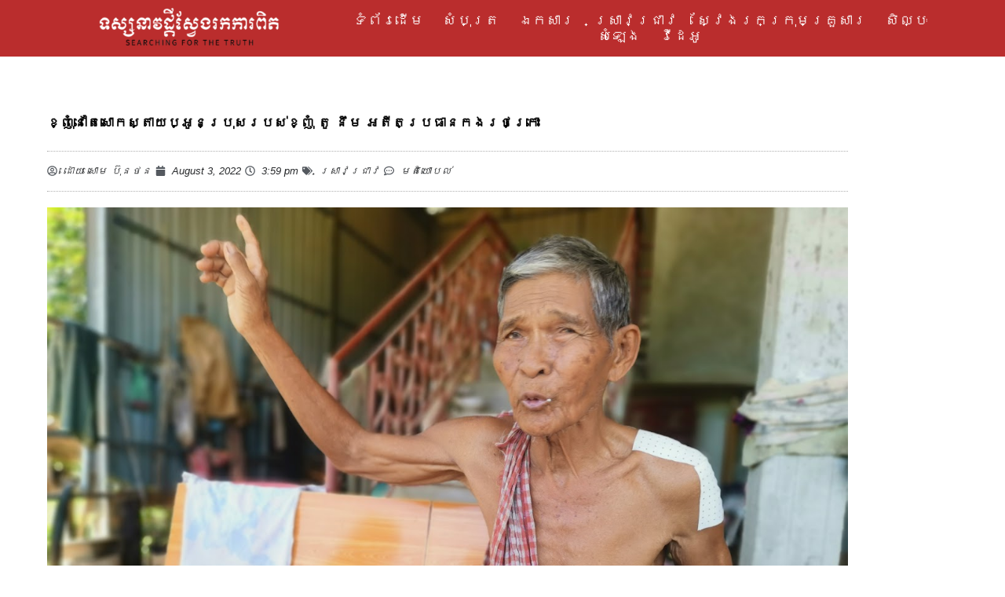

--- FILE ---
content_type: text/css
request_url: https://truthcambodia.com/wp-content/uploads/elementor/css/post-29.css?ver=1769759497
body_size: 702
content:
.elementor-kit-29{--e-global-color-primary:#6EC1E4;--e-global-color-secondary:#54595F;--e-global-color-text:#7A7A7A;--e-global-color-accent:#BA2D2D;--e-global-typography-primary-font-family:"Khmer OS Siemreap Regular";--e-global-typography-primary-font-weight:600;--e-global-typography-secondary-font-family:"Khmer OS Siemreap Regular";--e-global-typography-secondary-font-weight:400;--e-global-typography-text-font-family:"Khmer OS Siemreap Regular";--e-global-typography-text-font-weight:400;--e-global-typography-accent-font-family:"Khmer OS Siemreap Regular";--e-global-typography-accent-font-weight:500;color:#000000;font-family:"Khmer OS Siemreap Regular", Sans-serif;}.elementor-kit-29 e-page-transition{background-color:#FFBC7D;}.elementor-kit-29 a{color:#636473;font-family:"Khmer OS Siemreap Regular", Sans-serif;}.elementor-kit-29 a:hover{color:#BA2D2D;font-family:"Khmer OS Siemreap Regular", Sans-serif;}.elementor-kit-29 h1{font-family:"Khmer OS Siemreap Regular", Sans-serif;}.elementor-kit-29 h2{font-family:"Khmer OS Siemreap Regular", Sans-serif;}.elementor-kit-29 h3{font-family:"Khmer OS Siemreap Regular", Sans-serif;}.elementor-kit-29 h4{font-family:"Khmer OS Siemreap Regular", Sans-serif;}.elementor-kit-29 h5{font-family:"Khmer OS Siemreap Regular", Sans-serif;}.elementor-kit-29 h6{font-family:"Khmer OS Siemreap Regular", Sans-serif;}.elementor-kit-29 button,.elementor-kit-29 input[type="button"],.elementor-kit-29 input[type="submit"],.elementor-kit-29 .elementor-button{font-family:"Khmer OS Siemreap Regular", Sans-serif;}.elementor-kit-29 label{font-family:"Khmer OS Siemreap Regular", Sans-serif;}.elementor-kit-29 input:not([type="button"]):not([type="submit"]),.elementor-kit-29 textarea,.elementor-kit-29 .elementor-field-textual{font-family:"Khmer OS Siemreap Regular", Sans-serif;}.elementor-section.elementor-section-boxed > .elementor-container{max-width:1140px;}.e-con{--container-max-width:1140px;}.elementor-widget:not(:last-child){margin-block-end:20px;}.elementor-element{--widgets-spacing:20px 20px;--widgets-spacing-row:20px;--widgets-spacing-column:20px;}{}h1.entry-title{display:var(--page-title-display);}@media(max-width:1024px){.elementor-section.elementor-section-boxed > .elementor-container{max-width:1024px;}.e-con{--container-max-width:1024px;}}@media(max-width:767px){.elementor-section.elementor-section-boxed > .elementor-container{max-width:767px;}.e-con{--container-max-width:767px;}}/* Start Custom Fonts CSS */@font-face {
	font-family: 'Khmer OS Siemreap Regular';
	font-style: normal;
	font-weight: normal;
	font-display: auto;
	src: url('http://54.169.161.93/wp-content/uploads/2022/08/Khmer-OS-Siemreap-Regular.ttf') format('truetype');
}
/* End Custom Fonts CSS */

--- FILE ---
content_type: text/css
request_url: https://truthcambodia.com/wp-content/uploads/elementor/css/post-2429.css?ver=1769759497
body_size: 1260
content:
.elementor-2429 .elementor-element.elementor-element-65ce911c{--display:flex;--flex-direction:row;--container-widget-width:initial;--container-widget-height:100%;--container-widget-flex-grow:1;--container-widget-align-self:stretch;--flex-wrap-mobile:wrap;--gap:0px 0px;--row-gap:0px;--column-gap:0px;--margin-top:0px;--margin-bottom:0px;--margin-left:0px;--margin-right:0px;--padding-top:0px;--padding-bottom:0px;--padding-left:0px;--padding-right:0px;}.elementor-2429 .elementor-element.elementor-element-65ce911c:not(.elementor-motion-effects-element-type-background), .elementor-2429 .elementor-element.elementor-element-65ce911c > .elementor-motion-effects-container > .elementor-motion-effects-layer{background-color:#BA2D2D;}.elementor-2429 .elementor-element.elementor-element-655b16dc{--display:flex;--flex-direction:column;--container-widget-width:100%;--container-widget-height:initial;--container-widget-flex-grow:0;--container-widget-align-self:initial;--flex-wrap-mobile:wrap;}.elementor-2429 .elementor-element.elementor-element-655b16dc.e-con{--flex-grow:0;--flex-shrink:0;}.elementor-widget-image .widget-image-caption{color:var( --e-global-color-text );font-family:var( --e-global-typography-text-font-family ), Sans-serif;font-weight:var( --e-global-typography-text-font-weight );}.elementor-2429 .elementor-element.elementor-element-4818c921{text-align:center;}.elementor-2429 .elementor-element.elementor-element-4818c921 img{width:77%;}.elementor-2429 .elementor-element.elementor-element-6d6fbabe{--display:flex;--flex-direction:column;--container-widget-width:100%;--container-widget-height:initial;--container-widget-flex-grow:0;--container-widget-align-self:initial;--flex-wrap-mobile:wrap;--margin-top:0px;--margin-bottom:0px;--margin-left:0px;--margin-right:0px;--padding-top:0px;--padding-bottom:0px;--padding-left:0px;--padding-right:0px;}.elementor-2429 .elementor-element.elementor-element-6d6fbabe.e-con{--align-self:center;--flex-grow:0;--flex-shrink:0;}.elementor-widget-nav-menu .elementor-nav-menu .elementor-item{font-family:var( --e-global-typography-primary-font-family ), Sans-serif;font-weight:var( --e-global-typography-primary-font-weight );}.elementor-widget-nav-menu .elementor-nav-menu--main .elementor-item{color:var( --e-global-color-text );fill:var( --e-global-color-text );}.elementor-widget-nav-menu .elementor-nav-menu--main .elementor-item:hover,
					.elementor-widget-nav-menu .elementor-nav-menu--main .elementor-item.elementor-item-active,
					.elementor-widget-nav-menu .elementor-nav-menu--main .elementor-item.highlighted,
					.elementor-widget-nav-menu .elementor-nav-menu--main .elementor-item:focus{color:var( --e-global-color-accent );fill:var( --e-global-color-accent );}.elementor-widget-nav-menu .elementor-nav-menu--main:not(.e--pointer-framed) .elementor-item:before,
					.elementor-widget-nav-menu .elementor-nav-menu--main:not(.e--pointer-framed) .elementor-item:after{background-color:var( --e-global-color-accent );}.elementor-widget-nav-menu .e--pointer-framed .elementor-item:before,
					.elementor-widget-nav-menu .e--pointer-framed .elementor-item:after{border-color:var( --e-global-color-accent );}.elementor-widget-nav-menu{--e-nav-menu-divider-color:var( --e-global-color-text );}.elementor-widget-nav-menu .elementor-nav-menu--dropdown .elementor-item, .elementor-widget-nav-menu .elementor-nav-menu--dropdown  .elementor-sub-item{font-family:var( --e-global-typography-accent-font-family ), Sans-serif;font-weight:var( --e-global-typography-accent-font-weight );}.elementor-2429 .elementor-element.elementor-element-6762821f > .elementor-widget-container{margin:0px 0px 0px 0px;padding:0px 0px 0px 0px;}.elementor-2429 .elementor-element.elementor-element-6762821f .elementor-menu-toggle{margin-left:auto;background-color:rgba(255, 255, 255, 0);}.elementor-2429 .elementor-element.elementor-element-6762821f .elementor-nav-menu .elementor-item{font-family:"Bayon", Sans-serif;font-size:18px;font-weight:500;text-transform:uppercase;}.elementor-2429 .elementor-element.elementor-element-6762821f .elementor-nav-menu--main .elementor-item{color:#FFFFFF;fill:#FFFFFF;padding-left:0px;padding-right:0px;padding-top:0px;padding-bottom:0px;}.elementor-2429 .elementor-element.elementor-element-6762821f .elementor-nav-menu--main .elementor-item:hover,
					.elementor-2429 .elementor-element.elementor-element-6762821f .elementor-nav-menu--main .elementor-item.elementor-item-active,
					.elementor-2429 .elementor-element.elementor-element-6762821f .elementor-nav-menu--main .elementor-item.highlighted,
					.elementor-2429 .elementor-element.elementor-element-6762821f .elementor-nav-menu--main .elementor-item:focus{color:#000000;fill:#000000;}.elementor-2429 .elementor-element.elementor-element-6762821f .elementor-nav-menu--main .elementor-item.elementor-item-active{color:#000000;}.elementor-2429 .elementor-element.elementor-element-6762821f{--e-nav-menu-horizontal-menu-item-margin:calc( 24px / 2 );}.elementor-2429 .elementor-element.elementor-element-6762821f .elementor-nav-menu--main:not(.elementor-nav-menu--layout-horizontal) .elementor-nav-menu > li:not(:last-child){margin-bottom:24px;}.elementor-2429 .elementor-element.elementor-element-6762821f .elementor-nav-menu--dropdown a, .elementor-2429 .elementor-element.elementor-element-6762821f .elementor-menu-toggle{color:#000000;fill:#000000;}.elementor-2429 .elementor-element.elementor-element-6762821f .elementor-nav-menu--dropdown{background-color:#F2EFEC;border-style:solid;border-color:#000000;}.elementor-2429 .elementor-element.elementor-element-6762821f .elementor-nav-menu--dropdown a:hover,
					.elementor-2429 .elementor-element.elementor-element-6762821f .elementor-nav-menu--dropdown a:focus,
					.elementor-2429 .elementor-element.elementor-element-6762821f .elementor-nav-menu--dropdown a.elementor-item-active,
					.elementor-2429 .elementor-element.elementor-element-6762821f .elementor-nav-menu--dropdown a.highlighted,
					.elementor-2429 .elementor-element.elementor-element-6762821f .elementor-menu-toggle:hover,
					.elementor-2429 .elementor-element.elementor-element-6762821f .elementor-menu-toggle:focus{color:#FFFFFF;}.elementor-2429 .elementor-element.elementor-element-6762821f .elementor-nav-menu--dropdown a:hover,
					.elementor-2429 .elementor-element.elementor-element-6762821f .elementor-nav-menu--dropdown a:focus,
					.elementor-2429 .elementor-element.elementor-element-6762821f .elementor-nav-menu--dropdown a.elementor-item-active,
					.elementor-2429 .elementor-element.elementor-element-6762821f .elementor-nav-menu--dropdown a.highlighted{background-color:#BA2D2D;}.elementor-2429 .elementor-element.elementor-element-6762821f .elementor-nav-menu--dropdown a.elementor-item-active{color:#000000;background-color:#F2EFEC;}.elementor-2429 .elementor-element.elementor-element-6762821f .elementor-nav-menu--dropdown .elementor-item, .elementor-2429 .elementor-element.elementor-element-6762821f .elementor-nav-menu--dropdown  .elementor-sub-item{font-family:"Bayon", Sans-serif;font-size:18px;font-weight:500;}.elementor-2429 .elementor-element.elementor-element-6762821f .elementor-nav-menu--dropdown li:not(:last-child){border-style:solid;border-color:#000000;border-bottom-width:1px;}.elementor-2429 .elementor-element.elementor-element-6762821f div.elementor-menu-toggle{color:#000000;}.elementor-2429 .elementor-element.elementor-element-6762821f div.elementor-menu-toggle svg{fill:#000000;}.elementor-2429 .elementor-element.elementor-element-6762821f div.elementor-menu-toggle:hover, .elementor-2429 .elementor-element.elementor-element-6762821f div.elementor-menu-toggle:focus{color:#ACA298;}.elementor-2429 .elementor-element.elementor-element-6762821f div.elementor-menu-toggle:hover svg, .elementor-2429 .elementor-element.elementor-element-6762821f div.elementor-menu-toggle:focus svg{fill:#ACA298;}.elementor-2429{padding:0px 0px 0px 0px;}.elementor-theme-builder-content-area{height:400px;}.elementor-location-header:before, .elementor-location-footer:before{content:"";display:table;clear:both;}@media(max-width:1024px){.elementor-2429 .elementor-element.elementor-element-6762821f .elementor-nav-menu--dropdown{border-width:0px 0px 1px 0px;}.elementor-2429 .elementor-element.elementor-element-6762821f .elementor-nav-menu--dropdown a{padding-top:20px;padding-bottom:20px;}.elementor-2429 .elementor-element.elementor-element-6762821f .elementor-nav-menu--main > .elementor-nav-menu > li > .elementor-nav-menu--dropdown, .elementor-2429 .elementor-element.elementor-element-6762821f .elementor-nav-menu__container.elementor-nav-menu--dropdown{margin-top:37px !important;}}@media(min-width:768px){.elementor-2429 .elementor-element.elementor-element-655b16dc{--width:30%;}.elementor-2429 .elementor-element.elementor-element-6d6fbabe{--width:72%;}}@media(max-width:767px){.elementor-2429 .elementor-element.elementor-element-4818c921{text-align:center;}.elementor-2429 .elementor-element.elementor-element-6762821f .elementor-nav-menu--main > .elementor-nav-menu > li > .elementor-nav-menu--dropdown, .elementor-2429 .elementor-element.elementor-element-6762821f .elementor-nav-menu__container.elementor-nav-menu--dropdown{margin-top:16px !important;}}

--- FILE ---
content_type: text/css
request_url: https://truthcambodia.com/wp-content/uploads/elementor/css/post-3622.css?ver=1769759497
body_size: 1724
content:
.elementor-3622 .elementor-element.elementor-element-fa400ca:not(.elementor-motion-effects-element-type-background), .elementor-3622 .elementor-element.elementor-element-fa400ca > .elementor-motion-effects-container > .elementor-motion-effects-layer{background-color:#0b2035;}.elementor-3622 .elementor-element.elementor-element-fa400ca > .elementor-container{max-width:1200px;}.elementor-3622 .elementor-element.elementor-element-fa400ca{transition:background 0.3s, border 0.3s, border-radius 0.3s, box-shadow 0.3s;padding:20px 0px 0px 0px;z-index:0;}.elementor-3622 .elementor-element.elementor-element-fa400ca > .elementor-background-overlay{transition:background 0.3s, border-radius 0.3s, opacity 0.3s;}.elementor-3622 .elementor-element.elementor-element-307199ab > .elementor-element-populated{padding:1em 1em 1em 1em;}.elementor-widget-heading .elementor-heading-title{font-family:var( --e-global-typography-primary-font-family ), Sans-serif;font-weight:var( --e-global-typography-primary-font-weight );color:var( --e-global-color-primary );}.elementor-3622 .elementor-element.elementor-element-bfb4665 > .elementor-widget-container{padding:0px 0px 0px 0px;}.elementor-3622 .elementor-element.elementor-element-bfb4665{text-align:start;}.elementor-3622 .elementor-element.elementor-element-bfb4665 .elementor-heading-title{font-family:"Khmer OS Siemreap Regular", Sans-serif;font-size:1em;font-weight:bold;text-transform:uppercase;letter-spacing:1.4px;color:#ffffff;}.elementor-widget-text-editor{font-family:var( --e-global-typography-text-font-family ), Sans-serif;font-weight:var( --e-global-typography-text-font-weight );color:var( --e-global-color-text );}.elementor-widget-text-editor.elementor-drop-cap-view-stacked .elementor-drop-cap{background-color:var( --e-global-color-primary );}.elementor-widget-text-editor.elementor-drop-cap-view-framed .elementor-drop-cap, .elementor-widget-text-editor.elementor-drop-cap-view-default .elementor-drop-cap{color:var( --e-global-color-primary );border-color:var( --e-global-color-primary );}.elementor-3622 .elementor-element.elementor-element-74331010{font-family:"Khmer OS Siemreap Regular", Sans-serif;font-size:1em;line-height:1.6em;letter-spacing:0.6px;color:#ffffff;}.elementor-3622 .elementor-element.elementor-element-2350b1ef > .elementor-widget-container{margin:-33px 0px 0px 0px;}.elementor-3622 .elementor-element.elementor-element-2350b1ef{font-family:"Khmer OS Siemreap Regular", Sans-serif;font-size:1em;line-height:1.6em;color:#ffffff;}.elementor-3622 .elementor-element.elementor-element-7a873566 > .elementor-element-populated{padding:1em 1em 1em 1em;}.elementor-3622 .elementor-element.elementor-element-76d497d2 > .elementor-widget-container{padding:0px 0px 0px 0px;}.elementor-3622 .elementor-element.elementor-element-76d497d2{text-align:start;}.elementor-3622 .elementor-element.elementor-element-76d497d2 .elementor-heading-title{font-size:1em;font-weight:bold;text-transform:uppercase;letter-spacing:1.4px;color:#ffffff;}.elementor-widget-icon-list .elementor-icon-list-item:not(:last-child):after{border-color:var( --e-global-color-text );}.elementor-widget-icon-list .elementor-icon-list-icon i{color:var( --e-global-color-primary );}.elementor-widget-icon-list .elementor-icon-list-icon svg{fill:var( --e-global-color-primary );}.elementor-widget-icon-list .elementor-icon-list-item > .elementor-icon-list-text, .elementor-widget-icon-list .elementor-icon-list-item > a{font-family:var( --e-global-typography-text-font-family ), Sans-serif;font-weight:var( --e-global-typography-text-font-weight );}.elementor-widget-icon-list .elementor-icon-list-text{color:var( --e-global-color-secondary );}.elementor-3622 .elementor-element.elementor-element-2994ff59 .elementor-icon-list-items:not(.elementor-inline-items) .elementor-icon-list-item:not(:last-child){padding-block-end:calc(11px/2);}.elementor-3622 .elementor-element.elementor-element-2994ff59 .elementor-icon-list-items:not(.elementor-inline-items) .elementor-icon-list-item:not(:first-child){margin-block-start:calc(11px/2);}.elementor-3622 .elementor-element.elementor-element-2994ff59 .elementor-icon-list-items.elementor-inline-items .elementor-icon-list-item{margin-inline:calc(11px/2);}.elementor-3622 .elementor-element.elementor-element-2994ff59 .elementor-icon-list-items.elementor-inline-items{margin-inline:calc(-11px/2);}.elementor-3622 .elementor-element.elementor-element-2994ff59 .elementor-icon-list-items.elementor-inline-items .elementor-icon-list-item:after{inset-inline-end:calc(-11px/2);}.elementor-3622 .elementor-element.elementor-element-2994ff59 .elementor-icon-list-icon i{color:#ffffff;transition:color 0.3s;}.elementor-3622 .elementor-element.elementor-element-2994ff59 .elementor-icon-list-icon svg{fill:#ffffff;transition:fill 0.3s;}.elementor-3622 .elementor-element.elementor-element-2994ff59{--e-icon-list-icon-size:14px;--icon-vertical-offset:0px;}.elementor-3622 .elementor-element.elementor-element-2994ff59 .elementor-icon-list-item > .elementor-icon-list-text, .elementor-3622 .elementor-element.elementor-element-2994ff59 .elementor-icon-list-item > a{font-family:"Khmer OS Siemreap Regular", Sans-serif;font-size:1em;}.elementor-3622 .elementor-element.elementor-element-2994ff59 .elementor-icon-list-text{color:#ffffff;transition:color 0.3s;}.elementor-3622 .elementor-element.elementor-element-2994ff59 .elementor-icon-list-item:hover .elementor-icon-list-text{color:#BD1219;}.elementor-3622 .elementor-element.elementor-element-401ee11c > .elementor-widget-container{padding:0px 0px 0px 0px;}.elementor-3622 .elementor-element.elementor-element-401ee11c .elementor-heading-title{font-size:1.6em;font-weight:bold;text-transform:uppercase;letter-spacing:1.4px;color:#ffffff;}.elementor-3622 .elementor-element.elementor-element-54809ca2 .elementor-icon-list-items:not(.elementor-inline-items) .elementor-icon-list-item:not(:last-child){padding-block-end:calc(11px/2);}.elementor-3622 .elementor-element.elementor-element-54809ca2 .elementor-icon-list-items:not(.elementor-inline-items) .elementor-icon-list-item:not(:first-child){margin-block-start:calc(11px/2);}.elementor-3622 .elementor-element.elementor-element-54809ca2 .elementor-icon-list-items.elementor-inline-items .elementor-icon-list-item{margin-inline:calc(11px/2);}.elementor-3622 .elementor-element.elementor-element-54809ca2 .elementor-icon-list-items.elementor-inline-items{margin-inline:calc(-11px/2);}.elementor-3622 .elementor-element.elementor-element-54809ca2 .elementor-icon-list-items.elementor-inline-items .elementor-icon-list-item:after{inset-inline-end:calc(-11px/2);}.elementor-3622 .elementor-element.elementor-element-54809ca2 .elementor-icon-list-icon i{color:#ffffff;transition:color 0.3s;}.elementor-3622 .elementor-element.elementor-element-54809ca2 .elementor-icon-list-icon svg{fill:#ffffff;transition:fill 0.3s;}.elementor-3622 .elementor-element.elementor-element-54809ca2{--e-icon-list-icon-size:14px;--icon-vertical-offset:0px;}.elementor-3622 .elementor-element.elementor-element-54809ca2 .elementor-icon-list-item > .elementor-icon-list-text, .elementor-3622 .elementor-element.elementor-element-54809ca2 .elementor-icon-list-item > a{font-family:"Khmer OS Siemreap Regular", Sans-serif;font-size:1em;}.elementor-3622 .elementor-element.elementor-element-54809ca2 .elementor-icon-list-text{color:#ffffff;transition:color 0.3s;}.elementor-3622 .elementor-element.elementor-element-54809ca2 .elementor-icon-list-item:hover .elementor-icon-list-text{color:#BD0B0B;}.elementor-3622 .elementor-element.elementor-element-4bbcfe4a > .elementor-element-populated{padding:1em 1em 1em 1em;}.elementor-3622 .elementor-element.elementor-element-7573cad4 > .elementor-widget-container{padding:0px 0px 0px 0px;}.elementor-3622 .elementor-element.elementor-element-7573cad4{text-align:center;}.elementor-3622 .elementor-element.elementor-element-7573cad4 .elementor-heading-title{font-family:"Khmer OS Siemreap Regular", Sans-serif;font-size:1em;font-weight:bold;text-transform:uppercase;letter-spacing:1.4px;color:#ffffff;}.elementor-3622 .elementor-element.elementor-element-4d024a5c .elementor-repeater-item-7de7550.elementor-social-icon{background-color:#ED5E5E;}.elementor-3622 .elementor-element.elementor-element-4d024a5c .elementor-repeater-item-7de7550.elementor-social-icon i{color:#FFFFFF;}.elementor-3622 .elementor-element.elementor-element-4d024a5c .elementor-repeater-item-7de7550.elementor-social-icon svg{fill:#FFFFFF;}.elementor-3622 .elementor-element.elementor-element-4d024a5c{--grid-template-columns:repeat(0, auto);--icon-size:15px;--grid-column-gap:12px;--grid-row-gap:0px;}.elementor-3622 .elementor-element.elementor-element-4d024a5c .elementor-widget-container{text-align:center;}.elementor-3622 .elementor-element.elementor-element-4d024a5c .elementor-social-icon{--icon-padding:0.4em;}.elementor-widget-search-form input[type="search"].elementor-search-form__input{font-family:var( --e-global-typography-text-font-family ), Sans-serif;font-weight:var( --e-global-typography-text-font-weight );}.elementor-widget-search-form .elementor-search-form__input,
					.elementor-widget-search-form .elementor-search-form__icon,
					.elementor-widget-search-form .elementor-lightbox .dialog-lightbox-close-button,
					.elementor-widget-search-form .elementor-lightbox .dialog-lightbox-close-button:hover,
					.elementor-widget-search-form.elementor-search-form--skin-full_screen input[type="search"].elementor-search-form__input{color:var( --e-global-color-text );fill:var( --e-global-color-text );}.elementor-widget-search-form .elementor-search-form__submit{font-family:var( --e-global-typography-text-font-family ), Sans-serif;font-weight:var( --e-global-typography-text-font-weight );background-color:var( --e-global-color-secondary );}.elementor-3622 .elementor-element.elementor-element-9f47c2c > .elementor-widget-container{margin:0px 0px 0px 0px;padding:0px 0px 0px 0px;}.elementor-3622 .elementor-element.elementor-element-9f47c2c .elementor-search-form__container{min-height:30px;}.elementor-3622 .elementor-element.elementor-element-9f47c2c .elementor-search-form__submit{min-width:30px;--e-search-form-submit-text-color:#FFFFFF;background-color:#000206;}body:not(.rtl) .elementor-3622 .elementor-element.elementor-element-9f47c2c .elementor-search-form__icon{padding-left:calc(30px / 3);}body.rtl .elementor-3622 .elementor-element.elementor-element-9f47c2c .elementor-search-form__icon{padding-right:calc(30px / 3);}.elementor-3622 .elementor-element.elementor-element-9f47c2c .elementor-search-form__input, .elementor-3622 .elementor-element.elementor-element-9f47c2c.elementor-search-form--button-type-text .elementor-search-form__submit{padding-left:calc(30px / 3);padding-right:calc(30px / 3);}.elementor-3622 .elementor-element.elementor-element-9f47c2c input[type="search"].elementor-search-form__input{font-family:"Khmer OS Siemreap Regular", Sans-serif;font-size:14px;font-weight:normal;font-style:italic;}.elementor-3622 .elementor-element.elementor-element-9f47c2c .elementor-search-form__input,
					.elementor-3622 .elementor-element.elementor-element-9f47c2c .elementor-search-form__icon,
					.elementor-3622 .elementor-element.elementor-element-9f47c2c .elementor-lightbox .dialog-lightbox-close-button,
					.elementor-3622 .elementor-element.elementor-element-9f47c2c .elementor-lightbox .dialog-lightbox-close-button:hover,
					.elementor-3622 .elementor-element.elementor-element-9f47c2c.elementor-search-form--skin-full_screen input[type="search"].elementor-search-form__input{color:#070000;fill:#070000;}.elementor-3622 .elementor-element.elementor-element-9f47c2c:not(.elementor-search-form--skin-full_screen) .elementor-search-form__container{border-radius:3px;}.elementor-3622 .elementor-element.elementor-element-9f47c2c.elementor-search-form--skin-full_screen input[type="search"].elementor-search-form__input{border-radius:3px;}.elementor-theme-builder-content-area{height:400px;}.elementor-location-header:before, .elementor-location-footer:before{content:"";display:table;clear:both;}@media(max-width:1024px){.elementor-3622 .elementor-element.elementor-element-bfb4665 .elementor-heading-title{font-size:1.5em;}.elementor-3622 .elementor-element.elementor-element-76d497d2 .elementor-heading-title{font-size:1.5em;}.elementor-3622 .elementor-element.elementor-element-401ee11c .elementor-heading-title{font-size:1.5em;}.elementor-3622 .elementor-element.elementor-element-7573cad4 .elementor-heading-title{font-size:1.5em;}}@media(min-width:768px){.elementor-3622 .elementor-element.elementor-element-307199ab{width:36.504%;}.elementor-3622 .elementor-element.elementor-element-7a873566{width:31.162%;}.elementor-3622 .elementor-element.elementor-element-4bbcfe4a{width:33.833%;}}@media(max-width:1024px) and (min-width:768px){.elementor-3622 .elementor-element.elementor-element-307199ab{width:50%;}.elementor-3622 .elementor-element.elementor-element-7a873566{width:50%;}.elementor-3622 .elementor-element.elementor-element-7ee65288{width:50%;}.elementor-3622 .elementor-element.elementor-element-4bbcfe4a{width:50%;}}@media(max-width:767px){.elementor-3622 .elementor-element.elementor-element-bfb4665{text-align:center;}.elementor-3622 .elementor-element.elementor-element-bfb4665 .elementor-heading-title{font-size:1em;}.elementor-3622 .elementor-element.elementor-element-76d497d2{text-align:center;}.elementor-3622 .elementor-element.elementor-element-76d497d2 .elementor-heading-title{font-size:1em;}.elementor-3622 .elementor-element.elementor-element-401ee11c .elementor-heading-title{font-size:1.5em;}.elementor-3622 .elementor-element.elementor-element-7573cad4 .elementor-heading-title{font-size:1em;}.elementor-3622 .elementor-element.elementor-element-4d024a5c .elementor-widget-container{text-align:center;}.elementor-3622 .elementor-element.elementor-element-4d024a5c{--icon-size:20px;}}

--- FILE ---
content_type: text/css
request_url: https://truthcambodia.com/wp-content/uploads/elementor/css/post-3098.css?ver=1769760374
body_size: 1659
content:
.elementor-3098 .elementor-element.elementor-element-202c2efd{margin-top:10px;margin-bottom:10px;}.elementor-3098 .elementor-element.elementor-element-5eea0d6e:not(.elementor-motion-effects-element-type-background) > .elementor-widget-wrap, .elementor-3098 .elementor-element.elementor-element-5eea0d6e > .elementor-widget-wrap > .elementor-motion-effects-container > .elementor-motion-effects-layer{background-color:#ffffff;}.elementor-3098 .elementor-element.elementor-element-5eea0d6e > .elementor-element-populated{transition:background 0.3s, border 0.3s, border-radius 0.3s, box-shadow 0.3s;padding:60px 60px 60px 60px;}.elementor-3098 .elementor-element.elementor-element-5eea0d6e > .elementor-element-populated > .elementor-background-overlay{transition:background 0.3s, border-radius 0.3s, opacity 0.3s;}.elementor-widget-theme-post-title .elementor-heading-title{font-family:var( --e-global-typography-primary-font-family ), Sans-serif;font-weight:var( --e-global-typography-primary-font-weight );color:var( --e-global-color-primary );}.elementor-3098 .elementor-element.elementor-element-71fbdcfc > .elementor-widget-container{margin:0px 0px 0px 0px;padding:0px 0px 0px 0px;}.elementor-3098 .elementor-element.elementor-element-71fbdcfc{text-align:start;}.elementor-3098 .elementor-element.elementor-element-71fbdcfc .elementor-heading-title{font-family:"Khmer OS Siemreap Regular", Sans-serif;font-size:17px;font-weight:600;line-height:30px;color:#000000;}.elementor-widget-post-info .elementor-icon-list-item:not(:last-child):after{border-color:var( --e-global-color-text );}.elementor-widget-post-info .elementor-icon-list-icon i{color:var( --e-global-color-primary );}.elementor-widget-post-info .elementor-icon-list-icon svg{fill:var( --e-global-color-primary );}.elementor-widget-post-info .elementor-icon-list-text, .elementor-widget-post-info .elementor-icon-list-text a{color:var( --e-global-color-secondary );}.elementor-widget-post-info .elementor-icon-list-item{font-family:var( --e-global-typography-text-font-family ), Sans-serif;font-weight:var( --e-global-typography-text-font-weight );}.elementor-3098 .elementor-element.elementor-element-246053c1 > .elementor-widget-container{padding:15px 0px 15px 0px;border-style:dotted;border-width:1px 0px 1px 0px;border-color:#afafaf;}.elementor-3098 .elementor-element.elementor-element-246053c1 .elementor-icon-list-items:not(.elementor-inline-items) .elementor-icon-list-item:not(:last-child){padding-bottom:calc(5px/2);}.elementor-3098 .elementor-element.elementor-element-246053c1 .elementor-icon-list-items:not(.elementor-inline-items) .elementor-icon-list-item:not(:first-child){margin-top:calc(5px/2);}.elementor-3098 .elementor-element.elementor-element-246053c1 .elementor-icon-list-items.elementor-inline-items .elementor-icon-list-item{margin-right:calc(5px/2);margin-left:calc(5px/2);}.elementor-3098 .elementor-element.elementor-element-246053c1 .elementor-icon-list-items.elementor-inline-items{margin-right:calc(-5px/2);margin-left:calc(-5px/2);}body.rtl .elementor-3098 .elementor-element.elementor-element-246053c1 .elementor-icon-list-items.elementor-inline-items .elementor-icon-list-item:after{left:calc(-5px/2);}body:not(.rtl) .elementor-3098 .elementor-element.elementor-element-246053c1 .elementor-icon-list-items.elementor-inline-items .elementor-icon-list-item:after{right:calc(-5px/2);}.elementor-3098 .elementor-element.elementor-element-246053c1 .elementor-icon-list-icon i{color:#54595f;font-size:13px;}.elementor-3098 .elementor-element.elementor-element-246053c1 .elementor-icon-list-icon svg{fill:#54595f;--e-icon-list-icon-size:13px;}.elementor-3098 .elementor-element.elementor-element-246053c1 .elementor-icon-list-icon{width:13px;}body:not(.rtl) .elementor-3098 .elementor-element.elementor-element-246053c1 .elementor-icon-list-text{padding-left:8px;}body.rtl .elementor-3098 .elementor-element.elementor-element-246053c1 .elementor-icon-list-text{padding-right:8px;}.elementor-3098 .elementor-element.elementor-element-246053c1 .elementor-icon-list-text, .elementor-3098 .elementor-element.elementor-element-246053c1 .elementor-icon-list-text a{color:#292B2D;}.elementor-3098 .elementor-element.elementor-element-246053c1 .elementor-icon-list-item{font-family:"Siemreap", Sans-serif;font-size:13px;font-weight:300;font-style:italic;}.elementor-widget-theme-post-featured-image .widget-image-caption{color:var( --e-global-color-text );font-family:var( --e-global-typography-text-font-family ), Sans-serif;font-weight:var( --e-global-typography-text-font-weight );}.elementor-widget-theme-post-content{color:var( --e-global-color-text );font-family:var( --e-global-typography-text-font-family ), Sans-serif;font-weight:var( --e-global-typography-text-font-weight );}.elementor-3098 .elementor-element.elementor-element-773a544f{color:#000000;font-family:"Khmer OS Siemreap Regular", Sans-serif;line-height:2.1em;}.elementor-3098 .elementor-element.elementor-element-e2b3088{--grid-side-margin:10px;--grid-column-gap:10px;--grid-row-gap:10px;--grid-bottom-margin:10px;}.elementor-widget-divider{--divider-color:var( --e-global-color-secondary );}.elementor-widget-divider .elementor-divider__text{color:var( --e-global-color-secondary );font-family:var( --e-global-typography-secondary-font-family ), Sans-serif;font-weight:var( --e-global-typography-secondary-font-weight );}.elementor-widget-divider.elementor-view-stacked .elementor-icon{background-color:var( --e-global-color-secondary );}.elementor-widget-divider.elementor-view-framed .elementor-icon, .elementor-widget-divider.elementor-view-default .elementor-icon{color:var( --e-global-color-secondary );border-color:var( --e-global-color-secondary );}.elementor-widget-divider.elementor-view-framed .elementor-icon, .elementor-widget-divider.elementor-view-default .elementor-icon svg{fill:var( --e-global-color-secondary );}.elementor-3098 .elementor-element.elementor-element-340b9f8{--divider-border-style:solid;--divider-color:#000;--divider-border-width:1px;}.elementor-3098 .elementor-element.elementor-element-340b9f8 .elementor-divider-separator{width:100%;}.elementor-3098 .elementor-element.elementor-element-340b9f8 .elementor-divider{padding-block-start:15px;padding-block-end:15px;}.elementor-3098 .elementor-element.elementor-element-340b9f8 .elementor-divider__text{font-family:"Khmer OS Siemreap Regular", Sans-serif;font-size:14px;font-weight:600;font-style:italic;}.elementor-widget-posts .elementor-button{background-color:var( --e-global-color-accent );font-family:var( --e-global-typography-accent-font-family ), Sans-serif;font-weight:var( --e-global-typography-accent-font-weight );}.elementor-widget-posts .elementor-post__title, .elementor-widget-posts .elementor-post__title a{color:var( --e-global-color-secondary );font-family:var( --e-global-typography-primary-font-family ), Sans-serif;font-weight:var( --e-global-typography-primary-font-weight );}.elementor-widget-posts .elementor-post__meta-data{font-family:var( --e-global-typography-secondary-font-family ), Sans-serif;font-weight:var( --e-global-typography-secondary-font-weight );}.elementor-widget-posts .elementor-post__excerpt p{font-family:var( --e-global-typography-text-font-family ), Sans-serif;font-weight:var( --e-global-typography-text-font-weight );}.elementor-widget-posts .elementor-post__read-more{color:var( --e-global-color-accent );}.elementor-widget-posts a.elementor-post__read-more{font-family:var( --e-global-typography-accent-font-family ), Sans-serif;font-weight:var( --e-global-typography-accent-font-weight );}.elementor-widget-posts .elementor-post__card .elementor-post__badge{background-color:var( --e-global-color-accent );font-family:var( --e-global-typography-accent-font-family ), Sans-serif;font-weight:var( --e-global-typography-accent-font-weight );}.elementor-widget-posts .elementor-pagination{font-family:var( --e-global-typography-secondary-font-family ), Sans-serif;font-weight:var( --e-global-typography-secondary-font-weight );}.elementor-widget-posts .e-load-more-message{font-family:var( --e-global-typography-secondary-font-family ), Sans-serif;font-weight:var( --e-global-typography-secondary-font-weight );}.elementor-3098 .elementor-element.elementor-element-e8436aa{--grid-row-gap:35px;--grid-column-gap:30px;}.elementor-3098 .elementor-element.elementor-element-e8436aa .elementor-posts-container .elementor-post__thumbnail{padding-bottom:calc( 0.66 * 100% );}.elementor-3098 .elementor-element.elementor-element-e8436aa:after{content:"0.66";}.elementor-3098 .elementor-element.elementor-element-e8436aa .elementor-post__thumbnail__link{width:100%;}.elementor-3098 .elementor-element.elementor-element-e8436aa.elementor-posts--thumbnail-left .elementor-post__thumbnail__link{margin-right:20px;}.elementor-3098 .elementor-element.elementor-element-e8436aa.elementor-posts--thumbnail-right .elementor-post__thumbnail__link{margin-left:20px;}.elementor-3098 .elementor-element.elementor-element-e8436aa.elementor-posts--thumbnail-top .elementor-post__thumbnail__link{margin-bottom:20px;}.elementor-3098 .elementor-element.elementor-element-e8436aa .elementor-post__title, .elementor-3098 .elementor-element.elementor-element-e8436aa .elementor-post__title a{font-family:"Khmer OS Siemreap Regular", Sans-serif;font-size:14px;font-weight:600;}@media(max-width:1024px){ .elementor-3098 .elementor-element.elementor-element-e2b3088{--grid-side-margin:10px;--grid-column-gap:10px;--grid-row-gap:10px;--grid-bottom-margin:10px;}}@media(max-width:767px){.elementor-3098 .elementor-element.elementor-element-5eea0d6e > .elementor-element-populated{padding:0px 0px 0px 0px;}.elementor-3098 .elementor-element.elementor-element-71fbdcfc > .elementor-widget-container{margin:0px 0px 0px 10px;padding:0px 0px 0px 0px;}.elementor-3098 .elementor-element.elementor-element-71fbdcfc{text-align:start;}.elementor-3098 .elementor-element.elementor-element-71fbdcfc .elementor-heading-title{font-size:16px;line-height:1.5em;}.elementor-3098 .elementor-element.elementor-element-246053c1 .elementor-icon-list-items:not(.elementor-inline-items) .elementor-icon-list-item:not(:last-child){padding-bottom:calc(12px/2);}.elementor-3098 .elementor-element.elementor-element-246053c1 .elementor-icon-list-items:not(.elementor-inline-items) .elementor-icon-list-item:not(:first-child){margin-top:calc(12px/2);}.elementor-3098 .elementor-element.elementor-element-246053c1 .elementor-icon-list-items.elementor-inline-items .elementor-icon-list-item{margin-right:calc(12px/2);margin-left:calc(12px/2);}.elementor-3098 .elementor-element.elementor-element-246053c1 .elementor-icon-list-items.elementor-inline-items{margin-right:calc(-12px/2);margin-left:calc(-12px/2);}body.rtl .elementor-3098 .elementor-element.elementor-element-246053c1 .elementor-icon-list-items.elementor-inline-items .elementor-icon-list-item:after{left:calc(-12px/2);}body:not(.rtl) .elementor-3098 .elementor-element.elementor-element-246053c1 .elementor-icon-list-items.elementor-inline-items .elementor-icon-list-item:after{right:calc(-12px/2);}.elementor-3098 .elementor-element.elementor-element-246053c1 .elementor-icon-list-icon{width:13px;}.elementor-3098 .elementor-element.elementor-element-246053c1 .elementor-icon-list-icon i{font-size:13px;}.elementor-3098 .elementor-element.elementor-element-246053c1 .elementor-icon-list-icon svg{--e-icon-list-icon-size:13px;}.elementor-3098 .elementor-element.elementor-element-246053c1 .elementor-icon-list-item{font-size:10px;line-height:20px;letter-spacing:0px;}.elementor-3098 .elementor-element.elementor-element-773a544f > .elementor-widget-container{padding:0px 0px 0px 10px;} .elementor-3098 .elementor-element.elementor-element-e2b3088{--grid-side-margin:10px;--grid-column-gap:10px;--grid-row-gap:10px;--grid-bottom-margin:10px;}.elementor-3098 .elementor-element.elementor-element-340b9f8 .elementor-divider-separator{width:100%;}.elementor-3098 .elementor-element.elementor-element-e8436aa .elementor-posts-container .elementor-post__thumbnail{padding-bottom:calc( 0.5 * 100% );}.elementor-3098 .elementor-element.elementor-element-e8436aa:after{content:"0.5";}.elementor-3098 .elementor-element.elementor-element-e8436aa .elementor-post__thumbnail__link{width:100%;}}/* Start Custom Fonts CSS */@font-face {
	font-family: 'Khmer OS Siemreap Regular';
	font-style: normal;
	font-weight: normal;
	font-display: auto;
	src: url('http://54.169.161.93/wp-content/uploads/2022/08/Khmer-OS-Siemreap-Regular.ttf') format('truetype');
}
/* End Custom Fonts CSS */